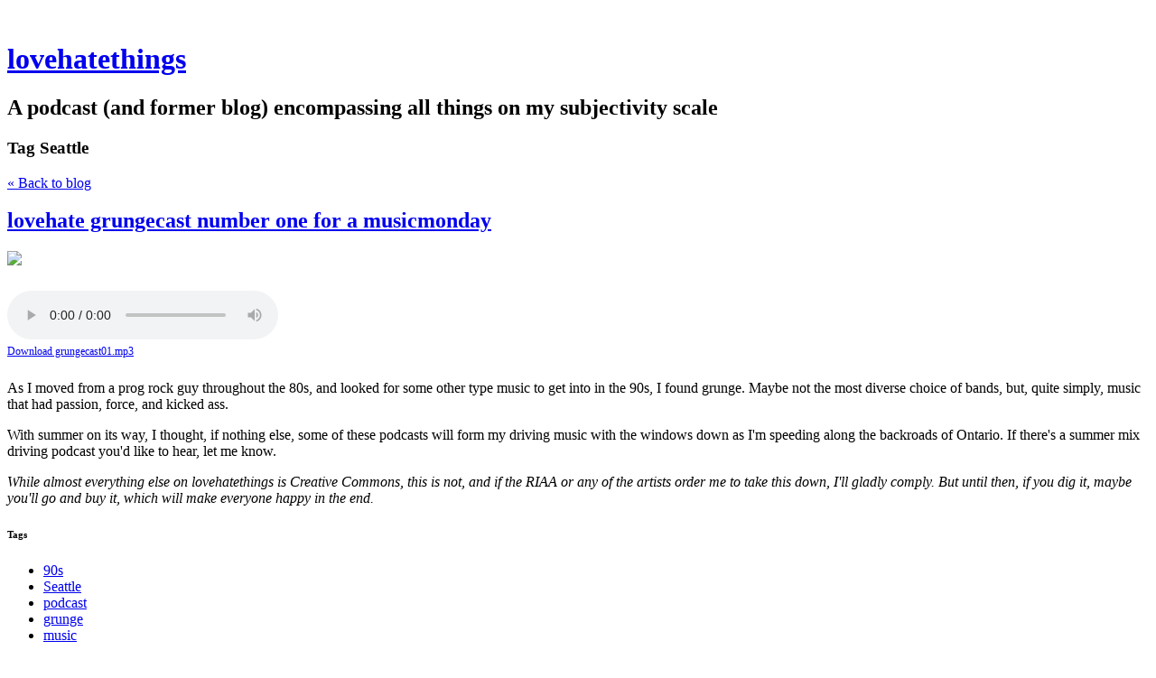

--- FILE ---
content_type: text/html; charset=utf-8
request_url: https://lovehatethings.com/tag/Seattle
body_size: 5557
content:
<!DOCTYPE html>
<html class='no-js'>
  <head>
    <title>lovehatethings</title>

    <meta content='width=device-width,initial-scale=1' name='viewport'>

    <meta name="description" content="A podcast (and former blog) encompassing all things on my subjectivity scale"/>
<meta property="og:title" content="Seattle"/>
<meta property="og:type" content="website"/>
<meta property="og:url" content="https://lovehatethings.com/tag/Seattle"/>
<meta property="og:site_name" content="lovehatethings"/>
<meta property="og:description" content="A podcast (and former blog) encompassing all things on my subjectivity scale"/>
<meta property="og:image" content="https://phaven-prod.s3.amazonaws.com/files/image_part/asset/43105/DUe-GJ1yS-OUfnlWa16kY6gQM6Q/large_media_httpimg3musicia_fgclf.jpg"/>
<meta property="og:image:width" content="700"/>
<meta property="og:image:height" content="700"/>
<meta property="twitter:card" content="summary_large_image"/>
<meta property="twitter:image" content="https://phaven-prod.s3.amazonaws.com/files/image_part/asset/43105/DUe-GJ1yS-OUfnlWa16kY6gQM6Q/large_media_httpimg3musicia_fgclf.jpg"/>

    <link href="https://phthemes.s3.amazonaws.com/1/lpmGCkGbHyh0vsId/images/favicon.ico?v=1575993674" rel='shortcut icon' type='image/x-icon'>
    <link href="//fonts.googleapis.com/css?family=Oxygen:400,700,300|Crimson+Text:400,400italic&amp;subset=latin,latin-ext"
          media="screen" rel="stylesheet" type="text/css" />
    <link rel="stylesheet" href="https://phthemes.s3.amazonaws.com/1/lpmGCkGbHyh0vsId/blog.css?v=1594371214">

    <link rel="alternate" type="application/atom+xml" href="https://lovehatethings.com/posts.atom">
      <script>
        window.Posthaven = window.Posthaven || {};
        window.Posthaven.currentPage = {"postIds":"21891"};
        window.Posthaven.domain = 'posthaven.com';
        window.Posthaven.strings = {"archive.no_results":"No results found.","date":null,"forms.comment.anon_error":"Please enter your name and email.","forms.subscribe.after_subscribe_notice":"You have been subscribed. Check your email to confirm your subscription.","forms.subscribe.after_follow_notice":"You're now following this blog.","forms.subscribe.after_unfollow_notice":"You've unfollowed this blog.","gallery.of":"of","relative_date":null};
      </script>
      <link href="/assets/blog-internal-ebf9cc379e51c299993a0f443d1fee65.css"
            media="all" rel="stylesheet" />
      
      <style type="text/css">.posthaven-widget-site-control,

.posthaven-widget-post-control { display: none; }

.posthaven-tab { display: none; }</style>
      
      <script>
          window.fbAsyncInit = function() {
            FB.init({
              appId      : '488600357843531',
              xfbml      : true,
              version    : 'v2.6'
            });
          };

          (function(d, s, id){
            var js, fjs = d.getElementsByTagName(s)[0];
            if (d.getElementById(id)) {return;}
            js = d.createElement(s); js.id = id;
            js.src = "//connect.facebook.net/en_US/sdk.js";
            fjs.parentNode.insertBefore(js, fjs);
          }(document, 'script', 'facebook-jssdk'));
        </script>
  </head>

  <body id='site_835'>
    <div id='container'>
      <nav class='posthaven-user-menu posthaven-control'>
<span class='posthaven-user-required' style='display: none;'>
<span class='posthaven-admin-required' style='display: none;'>
<a href="https://posthaven.com/dashboard#sites/835">Manage</a>
<a href="https://posthaven.com/dashboard#sites/835/posts/new">New Post</a>
</span>
<a href="/posthaven/xd/logout" data-posthaven-method="delete">Logout</a>
</span>
<span class='posthaven-anon'>
<a href="https://posthaven.com/users/sign_in?return_host=lovehatethings.com" class="posthaven-login">Login</a>
</span>
</nav>


      <header id='topbar'>
        <a href="https://posthaven.com/"><div class='posthaven-tab'></div></a>
      </header>

      <div id='flash'>
        
      </div>

      
        <header id='header'>
          <h1>
            <a href="https://lovehatethings.com/">lovehatethings</a>
          </h1>

          
            <h2>A podcast (and former blog) encompassing all things on my subjectivity scale</h2>
          

          
            <section class="subhead">
              
   <h3>
     <strong>Tag</strong>
     Seattle
   </h3>


              <div class="back-to-blog">
                <a href="https://lovehatethings.com/">&laquo;&nbsp;Back to blog</a>
              </div>
            </section>
          
        </header>
      

      <div id='main_container'>
        

<div id="main">
  

  
    <article class="post">
      
  

  <header>
    

    <div class="post-title">
      <h2><a href="https://lovehatethings.com/lovehate-grungecast-number-one-for-a-musicmon">lovehate grungecast number one for a musicmonday</a></h2>

      
    </div>
  </header>

  <div class="post-body" id="post_body_21891">
    
      <div class="posthaven-post-body"><p>        <div class="posthaven-gallery " id="posthaven_gallery[22592]">
          <div class="posthaven-gallery-car">
                    <p class="posthaven-file posthaven-file-image posthaven-file-state-processed">
          <img class="posthaven-gallery-image" src="https://phaven-prod.s3.amazonaws.com/files/image_part/asset/43105/DUe-GJ1yS-OUfnlWa16kY6gQM6Q/medium_media_httpimg3musicia_fgclf.jpg" data-posthaven-state='processed'
data-medium-src='https://phaven-prod.s3.amazonaws.com/files/image_part/asset/43105/DUe-GJ1yS-OUfnlWa16kY6gQM6Q/medium_media_httpimg3musicia_fgclf.jpg'
data-medium-width='700'
data-medium-height='700'
data-large-src='https://phaven-prod.s3.amazonaws.com/files/image_part/asset/43105/DUe-GJ1yS-OUfnlWa16kY6gQM6Q/large_media_httpimg3musicia_fgclf.jpg'
data-large-width='700'
data-large-height='700'
data-thumb-src='https://phaven-prod.s3.amazonaws.com/files/image_part/asset/43105/DUe-GJ1yS-OUfnlWa16kY6gQM6Q/thumb_media_httpimg3musicia_fgclf.jpg'
data-thumb-width='200'
data-thumb-height='200'
data-xlarge-src='https://phaven-prod.s3.amazonaws.com/files/image_part/asset/43105/DUe-GJ1yS-OUfnlWa16kY6gQM6Q/xlarge_media_httpimg3musicia_fgclf.jpg'
data-xlarge-width=''
data-xlarge-height=''
data-orig-src='https://phaven-prod.s3.amazonaws.com/files/image_part/asset/43105/DUe-GJ1yS-OUfnlWa16kY6gQM6Q/media_httpimg3musicia_fgclf.jpg'
data-orig-width='700'
data-orig-height='700'
data-posthaven-id='43105'/>
        </p>

          </div>
          <div class="posthaven-gallery-cdr">
            
          </div>
        </div>
</p>
<p>        <div class="posthaven-file posthaven-file-audio posthaven-file-state-processed" id="posthaven_audio_43109" >
          <audio controls src="https://phaven-prod.s3.amazonaws.com/files/audio_part/asset/43109/nahOCOBxB8i28US3IFCweFK6lWU/grungecast01.mp3" type="audio/mpeg"></audio> <a class="posthaven-file-download" download href="https://phaven-prod.s3.amazonaws.com/files/audio_part/asset/43109/nahOCOBxB8i28US3IFCweFK6lWU/grungecast01.mp3">Download grungecast01.mp3</a>
        </div>
</p>
<p><span>As I moved from a prog rock guy throughout the 80s, and looked for some other type music to get into in the 90s, I found grunge. Maybe not the most diverse choice of bands, but, quite simply, music that had passion, force, and kicked ass.</span></p>
<p><span>With summer on its way, I thought, if nothing else, some of these podcasts will form my driving music with the windows down as I'm speeding along the backroads of Ontario. If there's a summer mix driving podcast you'd like to hear, let me know.</span></p>
<p><em><span>While almost everything else on lovehatethings is Creative Commons, this is not, and if the RIAA or any of the artists order me to take this down, I'll gladly comply. But until then, if you dig it, maybe you'll go and buy it, which will make everyone happy in the end.</span></em></p></div>
    
  </div>



      <footer class="homepage-post-footer">
        
          <div class="tags">
            <h6>Tags</h6>
            <ul>
              
                <li>
                  <a href="/tag/90s">90s</a>
                </li>
              
                <li>
                  <a href="/tag/Seattle">Seattle</a>
                </li>
              
                <li>
                  <a href="/tag/podcast">podcast</a>
                </li>
              
                <li>
                  <a href="/tag/grunge">grunge</a>
                </li>
              
                <li>
                  <a href="/tag/music">music</a>
                </li>
              
            </ul>
          </div>
        

        <div class='posthaven-share-links'>
<div class='posthaven-share-item'>
<a class='posthaven-upvote posthaven-control' data-post-id='21891' href='javascript:void(0);'>
<span class='posthaven-upvote-holder'>
<span class='posthaven-upvote-icon'>
<span class='posthaven-upvote-side'></span>
<span class='posthaven-upvote-arrow'></span>
</span>
<span class='posthaven-upvote-label-area'>
<span class='posthaven-upvote-label'><span>Up</span>vote</span>
<span class='posthaven-upvoted-label'><span>Up</span>voted</span>
<span class='posthaven-upvote-number'>1</span>
</span>
</span>
</a>

</div>
<div class='posthaven-share-item posthaven-twitter-share'>
<a class='twitter-share-button share-item' data-text='lovehate grungecast number one for a musicmonday' data-url='https://lovehatethings.com/lovehate-grungecast-number-one-for-a-musicmon' href='https://twitter.com/share'>Tweet</a>
</div>
<div class='posthaven-share-item posthaven-facebook-share'>
<div class='fb-share-button' data-href='https://lovehatethings.com/lovehate-grungecast-number-one-for-a-musicmon' data-layout='button_count'></div>
</div>
</div>


        

        <span class="display-date">
          Posted
          <a href="https://lovehatethings.com/lovehate-grungecast-number-one-for-a-musicmon"><span class="posthaven-formatted-date" data-format="RELATIVE"
                  data-unix-time="1274749920"></span></a>
          
        </span>
      </footer>
    </article>
  

  
</div>

<aside id='sidebar'>
  
  <section>
    <nav id="menu_navigation">
      <ul>
      
        <li id="menu_item_16085" class="menu-item ">
          <a href="https://lovehatethings.com/pages/home-Dhxxv">home</a>
        </li>
      
        <li id="menu_item_16086" class="menu-item ">
          <a href="https://lovehatethings.com/pages/links-13">links</a>
        </li>
      
        <li id="menu_item_16087" class="menu-item ">
          <a href="https://lovehatethings.com/pages/contact-87">contact</a>
        </li>
      
        <li id="menu_item_16088" class="menu-item ">
          <a href="https://lovehatethings.com/pages/about-290">about</a>
        </li>
      
        <li id="menu_item_16089" class="menu-item ">
          <a href="http://thepiratebay.se/torrent/7447947/lovehatethings_podcast_episodes_1-400">LHT 1-400 torrent</a>
        </li>
      
      </ul>
    </nav>
  </section>


  <section id='bio'>
  <h3>lovehatethings</h3>
  <img src="http://i.imgur.com/qeyo6.jpg" height="200" width="200">
<br>
Where the stream of consciousness trickles into the ocean...
<br>
<br>
Anthony Marco's (<a href="http://www.twitter.com/anthonymarco">@anthonymarco</a>) homepage with his other podcasts can be found at <a href="http://www.anthonymarco.com">anthonymarco.com</a>.

  

</section>


  <section class="search-archive">
    <form action='/archive' class='posthaven-archive-form'>
<input name='query' placeholder='Search this site...' type='text'>
</form>


     <div class="archive-link">
       <a href="/archive">Browse the Archive&nbsp;&raquo;</a>
     </div>
  </section>

  


  
    <section class="subscribe">
      <form action='/posthaven/subscription' class='posthaven-subscribe-form posthaven-control'>
<a class='posthaven-anon posthaven-subscribe-prompt' href='javascript:void(0)'>
<strong>Subscribe by email »</strong>
<span>We'll email you when there are new posts here.</span>

</a>
<div class='posthaven-user-required' style='display:none'>
<div class='posthaven-user-unsubscribe' style='display: none'>
You're following this blog.
<a data-method='DELETE' href='javascript:void(0);'>
Unfollow »
</a>
</div>
<div class='posthaven-user-subscribe'>
<a data-method='POST' href='javascript:void(0);'>
Follow this Posthaven »
</a>
</div>
</div>
<div class='posthaven-anon posthaven-subscribe-anon' style='display:none'>
Enter your email address to get email alerts about new posts on this site.
Unsubscribe anytime.

<div class='posthaven-subscribe-error posthaven-form-error' style='display:none'>
Email address is invalid.
</div>
<input name='email_address' placeholder='Email Address' type='text'>
<input type='submit' value='Subscribe'>
</div>
</form>

    </section>
  

  
    <section id="tag_list_menu">
      <h3>Tags</h3>

      <ul>
        
          <li>
            
              <a href="/tag/music">music</a>
              <span class="measure tag-count">296</span>
            
          </li>
        
          <li>
            
              <a href="/tag/thinglets">thinglets</a>
              <span class="measure tag-count">120</span>
            
          </li>
        
          <li>
            
              <a href="/tag/art">art</a>
              <span class="measure tag-count">115</span>
            
          </li>
        
          <li>
            
              <a href="/tag/media">media</a>
              <span class="measure tag-count">113</span>
            
          </li>
        
          <li>
            
              <a href="/tag/television">television</a>
              <span class="measure tag-count">110</span>
            
          </li>
        
          <li>
            
              <a href="/tag/society">society</a>
              <span class="measure tag-count">109</span>
            
          </li>
        
          <li>
            
              <a href="/tag/retro">retro</a>
              <span class="measure tag-count">99</span>
            
          </li>
        
          <li>
            
              <a href="/tag/film">film</a>
              <span class="measure tag-count">96</span>
            
          </li>
        
          <li>
            
              <a href="/tag/video">video</a>
              <span class="measure tag-count">92</span>
            
          </li>
        
          <li>
            
              <a href="/tag/canada">canada</a>
              <span class="measure tag-count">90</span>
            
          </li>
        

        
          <li>
            <a href="/tags/all">
              See all 2812 tags&nbsp;&raquo;
            </a>
          </li>
        
      </ul>
    </section>
  

  
  <section>
    <nav id="menu_blogroll">
      <ul>
        
          
        
      </ul>
    </nav>
  </section>


  <section id="feed_link">
  <a href="http://lovehatethings.com/posts.atom">
    <span class="feed-icon"></span>
  </a>
</section>

</aside>


      </div>
    </div>

    <script async="async" src="//platform.twitter.com/widgets.js"
              type="text/javascript"></script>
      <script src="/assets/blog-56896baaa1bed614a7389ca92efb3991.js"
              type="text/javascript"></script>
      
      <script type="text/javascript">
          var _gaq = _gaq || [];
          _gaq.push(['_setAccount', 'UA-38525690-2']);
          _gaq.push(['_setAllowLinker', true]);
          _gaq.push(['_trackPageview']);
        </script>
        
        <script>
          (function() {
            var ga = document.createElement('script'); ga.type = 'text/javascript'; ga.async = true;
            ga.src = ('https:' == document.location.protocol ? 'https://ssl' : 'http://www') +
                    '.google-analytics.com/ga.js';
            var s = document.getElementsByTagName('script')[0]; s.parentNode.insertBefore(ga, s);
          })();
        </script>
      
      <script type="text/javascript">
        (function() {
          var desired_protocol = 'https:';
          var incoming_protocol = window.location.protocol;
          if(desired_protocol != incoming_protocol){
            window.location.href = desired_protocol + window.location.href.substring(incoming_protocol.length);
          }
        })();
      </script>
  </body>
</html>
